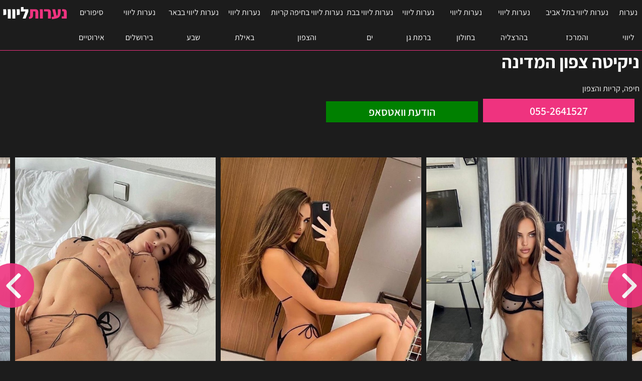

--- FILE ---
content_type: text/html; charset=UTF-8
request_url: https://hoescort.com/%D7%A0%D7%99%D7%A7%D7%99%D7%98%D7%94-%D7%A6%D7%A4%D7%95%D7%9F-%D7%94%D7%9E%D7%93%D7%99%D7%A0%D7%94/
body_size: 9062
content:
<!doctype html><html dir="rtl" lang="he-IL" itemscope="" itemtype="https://schema.org/WebPage"><head><meta charset="utf-8"><meta http-equiv="X-UA-Compatible" content="IE=edge"><meta name="viewport" content="width=device-width, initial-scale=1"><meta name='robots' content='index, follow, max-image-preview:large, max-snippet:-1, max-video-preview:-1' /><link media="all" href="https://hoescort.com/wp-content/cache/autoptimize/css/autoptimize_9d92fd90f89adb7f2d8bbc65b779803b.css" rel="stylesheet"><title>ניקיטה צפון המדינה | נערת ליווי</title><meta name="description" content="נערות ליווי בזכרון יעקב, נערות ליווי בחדרה, נערות ליווי בחיפה, נערות ליווי בחיפה קריות והצפון, נערות ליווי בטבריה, נערות ליווי בנהריה, נערות ליווי בנצרת, נערות ליווי בנשר, נערות ליווי בעכו, נערות ליווי בעפולה, נערות ליווי בקיסריה, נערות ליווי בקריות, נערות ליווי בתמונות אמיתיות - ניקיטה צפון המדינה" /><link rel="canonical" href="https://hoescort.com/ניקיטה-צפון-המדינה/" /><meta property="og:locale" content="he_IL" /><meta property="og:type" content="article" /><meta property="og:title" content="ניקיטה צפון המדינה | נערת ליווי" /><meta property="og:description" content="נערות ליווי בזכרון יעקב, נערות ליווי בחדרה, נערות ליווי בחיפה, נערות ליווי בחיפה קריות והצפון, נערות ליווי בטבריה, נערות ליווי בנהריה, נערות ליווי בנצרת, נערות ליווי בנשר, נערות ליווי בעכו, נערות ליווי בעפולה, נערות ליווי בקיסריה, נערות ליווי בקריות, נערות ליווי בתמונות אמיתיות - ניקיטה צפון המדינה" /><meta property="og:url" content="https://hoescort.com/ניקיטה-צפון-המדינה/" /><meta property="og:site_name" content="נערות ליווי הו אסקורט" /><meta property="article:published_time" content="2022-10-27T23:59:30+00:00" /><meta property="article:modified_time" content="2022-11-14T15:16:57+00:00" /><meta property="og:image" content="https://hoescort.com/wp-content/uploads/ניקיטה-צפון-המדינה-2.jpg" /><meta property="og:image:width" content="564" /><meta property="og:image:height" content="720" /><meta property="og:image:type" content="image/jpeg" /><meta name="author" content="admin" /><meta name="twitter:card" content="summary_large_image" /> <script type="application/ld+json" class="yoast-schema-graph">{"@context":"https://schema.org","@graph":[{"@type":"WebPage","@id":"https://hoescort.com/%d7%a0%d7%99%d7%a7%d7%99%d7%98%d7%94-%d7%a6%d7%a4%d7%95%d7%9f-%d7%94%d7%9e%d7%93%d7%99%d7%a0%d7%94/","url":"https://hoescort.com/%d7%a0%d7%99%d7%a7%d7%99%d7%98%d7%94-%d7%a6%d7%a4%d7%95%d7%9f-%d7%94%d7%9e%d7%93%d7%99%d7%a0%d7%94/","name":"ניקיטה צפון המדינה | נערת ליווי","isPartOf":{"@id":"https://hoescort.com/#website"},"primaryImageOfPage":{"@id":"https://hoescort.com/%d7%a0%d7%99%d7%a7%d7%99%d7%98%d7%94-%d7%a6%d7%a4%d7%95%d7%9f-%d7%94%d7%9e%d7%93%d7%99%d7%a0%d7%94/#primaryimage"},"image":{"@id":"https://hoescort.com/%d7%a0%d7%99%d7%a7%d7%99%d7%98%d7%94-%d7%a6%d7%a4%d7%95%d7%9f-%d7%94%d7%9e%d7%93%d7%99%d7%a0%d7%94/#primaryimage"},"thumbnailUrl":"https://hoescort.com/wp-content/uploads/ניקיטה-צפון-המדינה-2.jpg","datePublished":"2022-10-27T23:59:30+00:00","dateModified":"2022-11-14T15:16:57+00:00","author":{"@id":"https://hoescort.com/#/schema/person/b6bc137944fbea68ec5b779d368b98c9"},"description":"נערות ליווי בזכרון יעקב, נערות ליווי בחדרה, נערות ליווי בחיפה, נערות ליווי בחיפה קריות והצפון, נערות ליווי בטבריה, נערות ליווי בנהריה, נערות ליווי בנצרת, נערות ליווי בנשר, נערות ליווי בעכו, נערות ליווי בעפולה, נערות ליווי בקיסריה, נערות ליווי בקריות, נערות ליווי בתמונות אמיתיות - ניקיטה צפון המדינה","breadcrumb":{"@id":"https://hoescort.com/%d7%a0%d7%99%d7%a7%d7%99%d7%98%d7%94-%d7%a6%d7%a4%d7%95%d7%9f-%d7%94%d7%9e%d7%93%d7%99%d7%a0%d7%94/#breadcrumb"},"inLanguage":"he-IL","potentialAction":[{"@type":"ReadAction","target":["https://hoescort.com/%d7%a0%d7%99%d7%a7%d7%99%d7%98%d7%94-%d7%a6%d7%a4%d7%95%d7%9f-%d7%94%d7%9e%d7%93%d7%99%d7%a0%d7%94/"]}]},{"@type":"ImageObject","inLanguage":"he-IL","@id":"https://hoescort.com/%d7%a0%d7%99%d7%a7%d7%99%d7%98%d7%94-%d7%a6%d7%a4%d7%95%d7%9f-%d7%94%d7%9e%d7%93%d7%99%d7%a0%d7%94/#primaryimage","url":"https://hoescort.com/wp-content/uploads/ניקיטה-צפון-המדינה-2.jpg","contentUrl":"https://hoescort.com/wp-content/uploads/ניקיטה-צפון-המדינה-2.jpg","width":564,"height":720},{"@type":"BreadcrumbList","@id":"https://hoescort.com/%d7%a0%d7%99%d7%a7%d7%99%d7%98%d7%94-%d7%a6%d7%a4%d7%95%d7%9f-%d7%94%d7%9e%d7%93%d7%99%d7%a0%d7%94/#breadcrumb","itemListElement":[{"@type":"ListItem","position":1,"name":"נערות ליווי","item":"https://hoescort.com/"},{"@type":"ListItem","position":2,"name":"ניקיטה צפון המדינה"}]},{"@type":"WebSite","@id":"https://hoescort.com/#website","url":"https://hoescort.com/","name":"נערות ליווי הו אסקורט","description":"נערת ליווי במרכז בצפון ובדרום - להזמנה באזורך","potentialAction":[{"@type":"SearchAction","target":{"@type":"EntryPoint","urlTemplate":"https://hoescort.com/?s={search_term_string}"},"query-input":{"@type":"PropertyValueSpecification","valueRequired":true,"valueName":"search_term_string"}}],"inLanguage":"he-IL"}]}</script> <link rel="alternate" title="oEmbed (JSON)" type="application/json+oembed" href="https://hoescort.com/wp-json/oembed/1.0/embed?url=https%3A%2F%2Fhoescort.com%2F%25d7%25a0%25d7%2599%25d7%25a7%25d7%2599%25d7%2598%25d7%2594-%25d7%25a6%25d7%25a4%25d7%2595%25d7%259f-%25d7%2594%25d7%259e%25d7%2593%25d7%2599%25d7%25a0%25d7%2594%2F" /><link rel="alternate" title="oEmbed (XML)" type="text/xml+oembed" href="https://hoescort.com/wp-json/oembed/1.0/embed?url=https%3A%2F%2Fhoescort.com%2F%25d7%25a0%25d7%2599%25d7%25a7%25d7%2599%25d7%2598%25d7%2594-%25d7%25a6%25d7%25a4%25d7%2595%25d7%259f-%25d7%2594%25d7%259e%25d7%2593%25d7%2599%25d7%25a0%25d7%2594%2F&#038;format=xml" /><style id='wp-img-auto-sizes-contain-inline-css' type='text/css'>img:is([sizes=auto i],[sizes^="auto," i]){contain-intrinsic-size:3000px 1500px}
/*# sourceURL=wp-img-auto-sizes-contain-inline-css */</style><style id='classic-theme-styles-inline-css' type='text/css'>/*! This file is auto-generated */
.wp-block-button__link{color:#fff;background-color:#32373c;border-radius:9999px;box-shadow:none;text-decoration:none;padding:calc(.667em + 2px) calc(1.333em + 2px);font-size:1.125em}.wp-block-file__button{background:#32373c;color:#fff;text-decoration:none}
/*# sourceURL=/wp-includes/css/classic-themes.min.css */</style><link rel="https://api.w.org/" href="https://hoescort.com/wp-json/" /><link rel="alternate" title="JSON" type="application/json" href="https://hoescort.com/wp-json/wp/v2/posts/1045" /><link rel='shortlink' href='https://hoescort.com/?p=1045' /><link rel="icon" href="https://hoescort.com/wp-content/uploads/cropped-מרגו-ירושלים-והסביבה-5-32x32.jpg" sizes="32x32" /><link rel="icon" href="https://hoescort.com/wp-content/uploads/cropped-מרגו-ירושלים-והסביבה-5-192x192.jpg" sizes="192x192" /><link rel="apple-touch-icon" href="https://hoescort.com/wp-content/uploads/cropped-מרגו-ירושלים-והסביבה-5-180x180.jpg" /><meta name="msapplication-TileImage" content="https://hoescort.com/wp-content/uploads/cropped-מרגו-ירושלים-והסביבה-5-270x270.jpg" /><meta name="google-site-verification" content="nMqQjj2to7ySFIboD2IuH8o8M3CqKICq-KWLjNJGIEo" /><meta name="geo.placename" content="Israel" /><meta name="country" content="Israel"><meta name="geo.region" content="IL" /><meta property="og:site_name" content="נערות ליווי הו אסקורט" /><meta name="creator" content="נערות ליווי הו אסקורט" /><meta name="publisher" content="נערות ליווי הו אסקורט" /><meta name="theme-color" content="#EF337F">  <script async src="https://www.googletagmanager.com/gtag/js?id=G-13VH2BDVTD"></script> <script>window.dataLayer = window.dataLayer || [];
  function gtag(){dataLayer.push(arguments);}
  gtag('js', new Date());

  gtag('config', 'G-13VH2BDVTD');</script> <meta name="generator" content="WP Rocket 3.19.0.1" data-wpr-features="wpr_preload_links wpr_desktop" /></head><body class="rtl wp-singular post-template-default single single-post postid-1045 single-format-standard wp-theme-hoescortcom"><header data-rocket-location-hash="70f6524cde87c962d714370a242099bf" class="site-header section-inner"><h1 itemprop="name">ניקיטה  צפון המדינה</h1> <address itemprop="address" itemscope itemtype="https://schema.org/PostalAddress"> חיפה, קריות והצפון </address><div data-rocket-location-hash="d933b1ac8b6fb63ad2a56418dc6cac27" class="row"><div data-rocket-location-hash="a6ebe620f3113d2ea2de6567add471f1" class="col-5"><div class="contact"> <a class="phone" itemprop="telephone" content="055-2641527" rel="noreferrer noopener nofollow" target="_blank" href="tel:055-2641527">055-2641527</a> <button class="whatsapp" data-number="972535889953" data-link="https://hoescort.com/%d7%a0%d7%99%d7%a7%d7%99%d7%98%d7%94-%d7%a6%d7%a4%d7%95%d7%9f-%d7%94%d7%9e%d7%93%d7%99%d7%a0%d7%94/">הודעת וואטסאפ</button></div></div></div><meta itemprop="priceRange" content="700₪"><nav id="main-menu" itemscope="" itemtype="http://www.schema.org/SiteNavigationElement"> <a id="logo" title="נערות ליווי הו אסקורט" href="https://hoescort.com"> <span class="ver">נערות</span> <span class="hor">ליווי</span> </a> <button id="menu-toggle" title="פתח תפריט"><span class="menu-bars"></span></button><ul><li itemprop="name"><a itemprop="url" title="נערות ליווי" href="https://hoescort.com/">נערות ליווי</a></li><li itemprop="name"><a itemprop="url" title="נערות ליווי בתל אביב והמרכז" href="https://hoescort.com/escort-girls-center/">נערות ליווי בתל אביב והמרכז</a></li><li itemprop="name"><a itemprop="url" title="נערות ליווי בהרצליה" href="https://hoescort.com/escort-girls-center/escort-girls-herzliya/">נערות ליווי בהרצליה</a></li><li itemprop="name"><a itemprop="url" title="נערות ליווי בחולון" href="https://hoescort.com/escort-girls-center/escort-girls-holon/">נערות ליווי בחולון</a></li><li itemprop="name"><a itemprop="url" title="נערות ליווי ברמת גן" href="https://hoescort.com/escort-girls-center/escort-girls-ramat-gan/">נערות ליווי ברמת גן</a></li><li itemprop="name"><a itemprop="url" title="נערות ליווי בבת ים" href="https://hoescort.com/escort-girls-center/escort-girls-bat-yam/">נערות ליווי בבת ים</a></li><li itemprop="name"><a itemprop="url" title="נערות ליווי בחיפה קריות והצפון" href="https://hoescort.com/escort-girls-north/">נערות ליווי בחיפה קריות והצפון</a></li><li itemprop="name"><a itemprop="url" title="נערות ליווי באילת" href="https://hoescort.com/escort-girls-south/escort-girls-eilat/">נערות ליווי באילת</a></li><li itemprop="name"><a itemprop="url" title="נערות ליווי בבאר שבע" href="https://hoescort.com/escort-girls-south/escort-girls-beer-sheva/">נערות ליווי בבאר שבע</a></li><li itemprop="name"><a itemprop="url" title="נערות ליווי בירושלים" href="https://hoescort.com/escort-girls-jerusalem/">נערות ליווי בירושלים</a></li><li itemprop="name"><a itemprop="url" title="סיפורים אירוטיים" href="https://hoescort.com/erotic-stories/">סיפורים אירוטיים</a></li></ul></nav><div data-rocket-location-hash="c04f03559b47b248776e63f0d38cb164" class="breadcrumbs"><div data-rocket-location-hash="da82c33d3784d547cf9af652a6e1b2c1" class="section-inner"><p id="breadcrumbs"><span><span><a href="https://hoescort.com/">נערות ליווי</a></span> » <span class="breadcrumb_last" aria-current="page">ניקיטה צפון המדינה</span></span></p></div></div></header><div data-rocket-location-hash="ca722c0fa35488ed8b185d1aa84c8a90" class="row"><div data-rocket-location-hash="a56d4efdf64d8aa0298411f4542731fa" id="gallery"><div data-rocket-location-hash="4fb2094e26e15dcc1704d6a50f8eb179" class="sp-slides"><figure class="sp-slide" itemscope itemtype="https://schema.org/ImageObject"><img class="sp-image" src="https://hoescort.com/wp-content/uploads/ניקיטה-צפון-המדינה.jpg" data-large="https://hoescort.com/wp-content/uploads/ניקיטה-צפון-המדינה-400x600.jpg" data-original="https://hoescort.com/wp-content/uploads/ניקיטה-צפון-המדינה.jpg" alt="ניקיטה  צפון המדינה" itemprop="contentUrl"></figure><figure class="sp-slide" itemscope itemtype="https://schema.org/ImageObject"><img class="sp-image" src="https://hoescort.com/wp-content/uploads/ניקיטה-צפון-המדינה-1.jpg" data-large="https://hoescort.com/wp-content/uploads/ניקיטה-צפון-המדינה-1-400x600.jpg" data-original="https://hoescort.com/wp-content/uploads/ניקיטה-צפון-המדינה-1.jpg" alt="ניקיטה  צפון המדינה" itemprop="contentUrl"></figure><figure class="sp-slide" itemscope itemtype="https://schema.org/ImageObject"><img class="sp-image" src="https://hoescort.com/wp-content/uploads/ניקיטה-צפון-המדינה-2.jpg" data-large="https://hoescort.com/wp-content/uploads/ניקיטה-צפון-המדינה-2-400x600.jpg" data-original="https://hoescort.com/wp-content/uploads/ניקיטה-צפון-המדינה-2.jpg" alt="ניקיטה  צפון המדינה" itemprop="contentUrl"></figure><figure class="sp-slide" itemscope itemtype="https://schema.org/ImageObject"><img class="sp-image" src="https://hoescort.com/wp-content/uploads/ניקיטה-צפון-המדינה-3.jpg" data-large="https://hoescort.com/wp-content/uploads/ניקיטה-צפון-המדינה-3-400x600.jpg" data-original="https://hoescort.com/wp-content/uploads/ניקיטה-צפון-המדינה-3.jpg" alt="ניקיטה  צפון המדינה" itemprop="contentUrl"></figure></div></div><h2>ניקיטה  צפון המדינה</h2><h3>נערות ליווי בחיפה, קריות והצפון</h3><p itemprop="description"> איכות ומקצועיות בעיר... רוסייה נשית וסקסית תעביר איתך שעות של עיסוי מטורף שיסדר לך את הראש.<br/>נערת ליווי שתפנק אותך בעיסוי אירוטי מהסרטים פגישה VIP במלון או בית</p></div></div></div><div data-rocket-location-hash="72cc2c96caf112c9a7e94471ba6973d3" class="site-content section-inner"><h2>נערות ליווי בחיפה, קריות והצפון נוספות באתר</h2><section data-rocket-location-hash="869e2edb5d8dd7a0539b67eb4e50e158" class="businesses-list" itemscope="" itemtype="https://schema.org/ItemList"><div class="listing i1" itemprop="itemListElement" itemscope itemtype="https://schema.org/ListItem https://schema.org/Service" data-id="1463" data-gallery="[&#34;סוניה-אילת-400x600.jpg&#34;,&#34;סוניה-אילת-1-400x600.jpg&#34;,&#34;סוניה-אילת-2-400x600.jpg&#34;,&#34;סוניה-אילת-3-400x600.jpg&#34;,&#34;סוניה-אילת-4-400x600.jpg&#34;,&#34;סוניה-אילת-5-400x600.jpg&#34;,&#34;סוניה-אילת-6-400x600.jpg&#34;,&#34;סוניה-אילת-7-400x600.jpg&#34;,&#34;סוניה-אילת-8-400x600.jpg&#34;,&#34;סוניה-אילת-9-400x600.jpg&#34;,&#34;סוניה-אילת-10-400x600.jpg&#34;,&#34;סוניה-אילת-11-400x600.jpg&#34;]"><link itemprop="additionalType" href="https://schema.org/AdultEntertainment"/><meta itemprop="category" content="נערות ליווי באילת"> <script type="application/ld+json">{
            "@context": "https://schema.org",
            "@type": "LocalBusiness",
            "name": "סוניה  אילת",
            "image": "https://hoescort.com/wp-content/uploads/סוניה-אילת-11-400x600.jpg",
            "priceRange": "400₪ - 1200₪",
            "url": "https://hoescort.com/%d7%a1%d7%95%d7%a0%d7%99%d7%94-%d7%90%d7%99%d7%9c%d7%aa/",
            "telephone": "055-9870922",
            "address": {
                "@type": "PostalAddress",
                "streetAddress": "",
                "addressLocality": "אילת",
                "postalCode": "",
                "addressCountry": "IL"
            },
            "openingHoursSpecification": {
                "@type": "OpeningHoursSpecification",
                "dayOfWeek": [
                    "Monday",
                    "Tuesday",
                    "Wednesday",
                    "Thursday",
                    "Friday",
                    "Saturday",
                    "Sunday"
                ],
                "opens": "00:00",
                "closes": "23:59"
            }
        }</script> <meta itemprop="position" content=""/> <img width="400" height="600" class="lazyload" id="img1463" itemprop="image" src="https://hoescort.com/wp-content/themes/hoescort.com/assets/img/lazyload-img.jpg" data-src="https://hoescort.com/wp-content/uploads/סוניה-אילת-11-400x600.jpg" alt="נערות ליווי באילת"> <span class="view-image prev" data-id="img1463" data-direction="prev"></span><span class="view-image next" data-id="img1463" data-direction="next"></span><div class="verified">תמונות אמיתיות</div><div class="name" itemprop="name">סוניה  אילת</div> <address itemprop="areaServed">אילת</address> <a class="phone" href="tel:055-9870922" rel="nofollow">055-9870922</a> <button class="whatsapp" data-number="972559870922" data-link="https://hoescort.com/%d7%a1%d7%95%d7%a0%d7%99%d7%94-%d7%90%d7%99%d7%9c%d7%aa/">וואטסאפ</button> <a class="link" href="https://hoescort.com/%d7%a1%d7%95%d7%a0%d7%99%d7%94-%d7%90%d7%99%d7%9c%d7%aa/" itemprop="url" title="סוניה  אילת" target="_blank"><span class="screen-reader">סוניה  אילת</span></a></div><div class="listing i1" itemprop="itemListElement" itemscope itemtype="https://schema.org/ListItem https://schema.org/Service" data-id="1450" data-gallery="[&#34;באילת-ניקה-400x600.jpg&#34;,&#34;באילת-ניקה-1-400x600.jpg&#34;,&#34;באילת-ניקה-2-400x600.jpg&#34;,&#34;באילת-ניקה-3-400x600.jpg&#34;,&#34;באילת-ניקה-4-400x600.jpg&#34;,&#34;באילת-ניקה-5-400x600.jpg&#34;,&#34;באילת-ניקה-6-400x600.jpg&#34;,&#34;באילת-ניקה-7-400x600.jpg&#34;,&#34;באילת-ניקה-8-400x600.jpg&#34;]"><link itemprop="additionalType" href="https://schema.org/AdultEntertainment"/><meta itemprop="category" content="נערות ליווי באילת"> <script type="application/ld+json">{
            "@context": "https://schema.org",
            "@type": "LocalBusiness",
            "name": "באילת ניקה",
            "image": "https://hoescort.com/wp-content/uploads/באילת-ניקה-1-400x600.jpg",
            "priceRange": "400₪ - 1200₪",
            "url": "https://hoescort.com/%d7%91%d7%90%d7%99%d7%9c%d7%aa-%d7%a0%d7%99%d7%a7%d7%94/",
            "telephone": "055-9870922",
            "address": {
                "@type": "PostalAddress",
                "streetAddress": "",
                "addressLocality": "אילת",
                "postalCode": "",
                "addressCountry": "IL"
            },
            "openingHoursSpecification": {
                "@type": "OpeningHoursSpecification",
                "dayOfWeek": [
                    "Monday",
                    "Tuesday",
                    "Wednesday",
                    "Thursday",
                    "Friday",
                    "Saturday",
                    "Sunday"
                ],
                "opens": "00:00",
                "closes": "23:59"
            }
        }</script> <meta itemprop="position" content=""/> <img width="400" height="600" class="lazyload" id="img1450" itemprop="image" src="https://hoescort.com/wp-content/themes/hoescort.com/assets/img/lazyload-img.jpg" data-src="https://hoescort.com/wp-content/uploads/באילת-ניקה-1-400x600.jpg" alt="נערות ליווי באילת"> <span class="view-image prev" data-id="img1450" data-direction="prev"></span><span class="view-image next" data-id="img1450" data-direction="next"></span><div class="verified">תמונות אמיתיות</div><div class="name" itemprop="name">באילת ניקה</div> <address itemprop="areaServed">אילת</address> <a class="phone" href="tel:055-9870922" rel="nofollow">055-9870922</a> <button class="whatsapp" data-number="972559870922" data-link="https://hoescort.com/%d7%91%d7%90%d7%99%d7%9c%d7%aa-%d7%a0%d7%99%d7%a7%d7%94/">וואטסאפ</button> <a class="link" href="https://hoescort.com/%d7%91%d7%90%d7%99%d7%9c%d7%aa-%d7%a0%d7%99%d7%a7%d7%94/" itemprop="url" title="באילת ניקה" target="_blank"><span class="screen-reader">באילת ניקה</span></a></div><div data-rocket-location-hash="974881759d884232e6d0f6675b1c9659" class="listing i2" itemprop="itemListElement" itemscope itemtype="https://schema.org/ListItem https://schema.org/Service" data-id="1434" data-gallery="[]"><link itemprop="additionalType" href="https://schema.org/AdultEntertainment"/><meta itemprop="category" content="נערות ליווי בחיפה, קריות והצפון"> <script type="application/ld+json">{
            "@context": "https://schema.org",
            "@type": "LocalBusiness",
            "name": "חיפה והקריות &#8211; ויקה- בחורה ישראלית בת עשרים ושלוש",
            "image": "https://hoescort.com/wp-content/uploads/חיפה-והקריות-ויקה-בחורה-ישראלית-בת-עשרים-ושלוש-4-400x600.jpg",
            "priceRange": "400₪ - 1200₪",
            "url": "https://hoescort.com/%d7%97%d7%99%d7%a4%d7%94-%d7%95%d7%94%d7%a7%d7%a8%d7%99%d7%95%d7%aa-%d7%95%d7%99%d7%a7%d7%94-%d7%91%d7%97%d7%95%d7%a8%d7%94-%d7%99%d7%a9%d7%a8%d7%90%d7%9c%d7%99%d7%aa-%d7%91%d7%aa-%d7%a2%d7%a9/",
            "telephone": "055-9577044",
            "address": {
                "@type": "PostalAddress",
                "streetAddress": "",
                "addressLocality": "חיפה, קריות והצפון",
                "postalCode": "",
                "addressCountry": "IL"
            },
            "openingHoursSpecification": {
                "@type": "OpeningHoursSpecification",
                "dayOfWeek": [
                    "Monday",
                    "Tuesday",
                    "Wednesday",
                    "Thursday",
                    "Friday",
                    "Saturday",
                    "Sunday"
                ],
                "opens": "00:00",
                "closes": "23:59"
            }
        }</script> <meta itemprop="position" content=""/> <img width="400" height="600" class="lazyload" id="img1434" itemprop="image" src="https://hoescort.com/wp-content/themes/hoescort.com/assets/img/lazyload-img.jpg" data-src="https://hoescort.com/wp-content/uploads/חיפה-והקריות-ויקה-בחורה-ישראלית-בת-עשרים-ושלוש-4-400x600.jpg" alt="נערות ליווי בחיפה, קריות והצפון"><div class="name" itemprop="name">חיפה והקריות &#8211; ויקה- בחורה ישראלית בת עשרים ושלוש</div> <address itemprop="areaServed">חיפה, קריות והצפון</address> <a class="phone" href="tel:055-9577044" rel="nofollow">055-9577044</a> <button class="whatsapp" data-number="972559577022" data-link="https://hoescort.com/%d7%97%d7%99%d7%a4%d7%94-%d7%95%d7%94%d7%a7%d7%a8%d7%99%d7%95%d7%aa-%d7%95%d7%99%d7%a7%d7%94-%d7%91%d7%97%d7%95%d7%a8%d7%94-%d7%99%d7%a9%d7%a8%d7%90%d7%9c%d7%99%d7%aa-%d7%91%d7%aa-%d7%a2%d7%a9/">וואטסאפ</button> <a class="link" href="https://hoescort.com/%d7%97%d7%99%d7%a4%d7%94-%d7%95%d7%94%d7%a7%d7%a8%d7%99%d7%95%d7%aa-%d7%95%d7%99%d7%a7%d7%94-%d7%91%d7%97%d7%95%d7%a8%d7%94-%d7%99%d7%a9%d7%a8%d7%90%d7%9c%d7%99%d7%aa-%d7%91%d7%aa-%d7%a2%d7%a9/" itemprop="url" title="חיפה והקריות &#8211; ויקה- בחורה ישראלית בת עשרים ושלוש" target="_blank"><span class="screen-reader">חיפה והקריות &#8211; ויקה- בחורה ישראלית בת עשרים ושלוש</span></a></div><div data-rocket-location-hash="793c0947b0242ae8922e538468f5c00a" class="listing i2" itemprop="itemListElement" itemscope itemtype="https://schema.org/ListItem https://schema.org/Service" data-id="1428" data-gallery="[]"><link itemprop="additionalType" href="https://schema.org/AdultEntertainment"/><meta itemprop="category" content="נערות ליווי בחיפה, קריות והצפון"> <script type="application/ld+json">{
            "@context": "https://schema.org",
            "@type": "LocalBusiness",
            "name": "מרגריטה &#8211;  צפון והסביבה",
            "image": "https://hoescort.com/wp-content/uploads/מרגריטה-צפון-והסביבה-6-400x600.jpg",
            "priceRange": "400₪ - 1200₪",
            "url": "https://hoescort.com/%d7%9e%d7%a8%d7%92%d7%a8%d7%99%d7%98%d7%94-%d7%a6%d7%a4%d7%95%d7%9f-%d7%95%d7%94%d7%a1%d7%91%d7%99%d7%91%d7%94/",
            "telephone": "055-9577044",
            "address": {
                "@type": "PostalAddress",
                "streetAddress": "",
                "addressLocality": "חיפה, קריות והצפון",
                "postalCode": "",
                "addressCountry": "IL"
            },
            "openingHoursSpecification": {
                "@type": "OpeningHoursSpecification",
                "dayOfWeek": [
                    "Monday",
                    "Tuesday",
                    "Wednesday",
                    "Thursday",
                    "Friday",
                    "Saturday",
                    "Sunday"
                ],
                "opens": "00:00",
                "closes": "23:59"
            }
        }</script> <meta itemprop="position" content=""/> <img width="400" height="600" class="lazyload" id="img1428" itemprop="image" src="https://hoescort.com/wp-content/themes/hoescort.com/assets/img/lazyload-img.jpg" data-src="https://hoescort.com/wp-content/uploads/מרגריטה-צפון-והסביבה-6-400x600.jpg" alt="נערות ליווי בחיפה, קריות והצפון"><div class="name" itemprop="name">מרגריטה &#8211;  צפון והסביבה</div> <address itemprop="areaServed">חיפה, קריות והצפון</address> <a class="phone" href="tel:055-9577044" rel="nofollow">055-9577044</a> <button class="whatsapp" data-number="972559577022" data-link="https://hoescort.com/%d7%9e%d7%a8%d7%92%d7%a8%d7%99%d7%98%d7%94-%d7%a6%d7%a4%d7%95%d7%9f-%d7%95%d7%94%d7%a1%d7%91%d7%99%d7%91%d7%94/">וואטסאפ</button> <a class="link" href="https://hoescort.com/%d7%9e%d7%a8%d7%92%d7%a8%d7%99%d7%98%d7%94-%d7%a6%d7%a4%d7%95%d7%9f-%d7%95%d7%94%d7%a1%d7%91%d7%99%d7%91%d7%94/" itemprop="url" title="מרגריטה &#8211;  צפון והסביבה" target="_blank"><span class="screen-reader">מרגריטה &#8211;  צפון והסביבה</span></a></div></section><p class="text-left"><a class="button" href="https://hoescort.com/escort-girls-north/escort-girls-zikhron-yaakov/" title="נערות ליווי בזכרון יעקב" target="_blank">נערות ליווי בזכרון יעקב</a></p></div><footer data-rocket-location-hash="93944cb0fefaeb07086dd62ccb72d83e"><div data-rocket-location-hash="74a50578b1ac2c6dd79242fb6b04df2f" class="section-inner"><div data-rocket-location-hash="6befeb447f21776780aba789e248bfd4" class="row"><div class="col-25"><h3>שירותי נערות ליווי בתל אביב והמרכז</h3><ul itemscope="" itemtype="http://www.schema.org/SiteNavigationElement"><li itemprop="name"><a itemprop="url" href="https://hoescort.com/escort-girls-center/escort-girls-or-yehuda/" title="נערות ליווי באור יהודה">נערות ליווי באור יהודה</a></li><li itemprop="name"><a itemprop="url" href="https://hoescort.com/escort-girls-center/escort-girls-bat-yam/" title="נערות ליווי בבת ים">נערות ליווי בבת ים</a></li><li itemprop="name"><a itemprop="url" href="https://hoescort.com/escort-girls-center/escort-girls-givatayim/" title="נערות ליווי בגבעתיים">נערות ליווי בגבעתיים</a></li><li itemprop="name"><a itemprop="url" href="https://hoescort.com/escort-girls-center/escort-girls-hod-hasharon/" title="נערות ליווי בהוד השרון">נערות ליווי בהוד השרון</a></li><li itemprop="name"><a itemprop="url" href="https://hoescort.com/escort-girls-center/escort-girls-herzliya/" title="נערות ליווי בהרצליה">נערות ליווי בהרצליה</a></li><li itemprop="name"><a itemprop="url" href="https://hoescort.com/escort-girls-center/escort-girls-holon/" title="נערות ליווי בחולון">נערות ליווי בחולון</a></li><li itemprop="name"><a itemprop="url" href="https://hoescort.com/escort-girls-center/escort-girls-yehud/" title="נערות ליווי ביהוד">נערות ליווי ביהוד</a></li><li itemprop="name"><a itemprop="url" href="https://hoescort.com/escort-girls-center/escort-girls-kefar-sava/" title="נערות ליווי בכפר סבא">נערות ליווי בכפר סבא</a></li><li itemprop="name"><a itemprop="url" href="https://hoescort.com/escort-girls-center/escort-girls-lod/" title="נערות ליווי בלוד">נערות ליווי בלוד</a></li><li itemprop="name"><a itemprop="url" href="https://hoescort.com/escort-girls-center/escort-girls-netanya/" title="נערות ליווי בנתניה">נערות ליווי בנתניה</a></li><li itemprop="name"><a itemprop="url" href="https://hoescort.com/escort-girls-center/escort-girls-petah-tikva/" title="נערות ליווי בפתח תקווה">נערות ליווי בפתח תקווה</a></li><li itemprop="name"><a itemprop="url" href="https://hoescort.com/escort-girls-center/escort-girls-rosh-haayin/" title="נערות ליווי בראש העין">נערות ליווי בראש העין</a></li><li itemprop="name"><a itemprop="url" href="https://hoescort.com/escort-girls-center/escort-girls-rishon-letsiyon/" title="נערות ליווי בראשון לציון">נערות ליווי בראשון לציון</a></li><li itemprop="name"><a itemprop="url" href="https://hoescort.com/escort-girls-center/escort-girls-rehovot/" title="נערות ליווי ברחובות">נערות ליווי ברחובות</a></li><li itemprop="name"><a itemprop="url" href="https://hoescort.com/escort-girls-center/escort-girls-ramla/" title="נערות ליווי ברמלה">נערות ליווי ברמלה</a></li><li itemprop="name"><a itemprop="url" href="https://hoescort.com/escort-girls-center/escort-girls-ramat-gan/" title="נערות ליווי ברמת גן">נערות ליווי ברמת גן</a></li><li itemprop="name"><a itemprop="url" href="https://hoescort.com/escort-girls-center/escort-girls-ramat-hasharon/" title="נערות ליווי ברמת השרון">נערות ליווי ברמת השרון</a></li><li itemprop="name"><a itemprop="url" href="https://hoescort.com/escort-girls-center/escort-girls-raanana/" title="נערות ליווי ברעננה">נערות ליווי ברעננה</a></li><li itemprop="name"><a itemprop="url" href="https://hoescort.com/escort-girls-center/escort-girls-tel-aviv/" title="נערות ליווי בתל אביב">נערות ליווי בתל אביב</a></li></ul></div><div class="col-25"><h3>שירותי נערות ליווי בחיפה, קריות והצפון</h3><ul itemscope="" itemtype="http://www.schema.org/SiteNavigationElement"><li itemprop="name"><a itemprop="url" href="https://hoescort.com/escort-girls-north/escort-girls-zikhron-yaakov/" title="נערות ליווי בזכרון יעקב">נערות ליווי בזכרון יעקב</a></li><li itemprop="name"><a itemprop="url" href="https://hoescort.com/escort-girls-north/escort-girls-hadera/" title="נערות ליווי בחדרה">נערות ליווי בחדרה</a></li><li itemprop="name"><a itemprop="url" href="https://hoescort.com/escort-girls-north/escort-girls-haifa/" title="נערות ליווי בחיפה">נערות ליווי בחיפה</a></li><li itemprop="name"><a itemprop="url" href="https://hoescort.com/escort-girls-north/escort-girls-tiberias/" title="נערות ליווי בטבריה">נערות ליווי בטבריה</a></li><li itemprop="name"><a itemprop="url" href="https://hoescort.com/escort-girls-north/escort-girls-nahariyya/" title="נערות ליווי בנהריה">נערות ליווי בנהריה</a></li><li itemprop="name"><a itemprop="url" href="https://hoescort.com/escort-girls-north/escort-girls-nazareth-iliit/" title="נערות ליווי בנצרת">נערות ליווי בנצרת</a></li><li itemprop="name"><a itemprop="url" href="https://hoescort.com/escort-girls-north/escort-girls-nesher/" title="נערות ליווי בנשר">נערות ליווי בנשר</a></li><li itemprop="name"><a itemprop="url" href="https://hoescort.com/escort-girls-north/escort-girls-acre/" title="נערות ליווי בעכו">נערות ליווי בעכו</a></li><li itemprop="name"><a itemprop="url" href="https://hoescort.com/escort-girls-north/escort-girls-afula/" title="נערות ליווי בעפולה">נערות ליווי בעפולה</a></li><li itemprop="name"><a itemprop="url" href="https://hoescort.com/escort-girls-north/escort-girls-caesarea/" title="נערות ליווי בקיסריה">נערות ליווי בקיסריה</a></li><li itemprop="name"><a itemprop="url" href="https://hoescort.com/escort-girls-north/escort-girls-krayot/" title="נערות ליווי בקריות">נערות ליווי בקריות</a></li></ul></div></div><hr><div data-rocket-location-hash="db2c27d62760166e9b7584c41da5764b" class="rights"><p>נערות ליווי הו אסקורט</p><p>נערת ליווי במרכז בצפון ובדרום &#8211; להזמנה באזורך</p></div><p class="disclaimer"> הפרסומים וכל הטלפונים באתר
 נערות ליווי הו אסקורט            לא מרמזים / מעודדים / מפרסמים מתן שירותי זנות ו/או שירותי סקס / מין בתשלום. <br> יצירת הקשר על ידי גולשי האתר עם המפרסמים היא על אחריות הגולשים בלבד.</p><div data-rocket-location-hash="e30c3cbbdd0b790e06a5631a42811803" class="widget_text external-links" itemscope="" itemtype="http://www.schema.org/WPAdBlock"><div class="textwidget custom-html-widget"></div></div></div></footer>  <script>var SITE_NAME = 'נערות ליווי הו אסקורט',
        SITE_URL = 'https://hoescort.com/';</script> <script type="speculationrules">{"prefetch":[{"source":"document","where":{"and":[{"href_matches":"/*"},{"not":{"href_matches":["/wp-*.php","/wp-admin/*","/wp-content/uploads/*","/wp-content/*","/wp-content/plugins/*","/wp-content/themes/hoescort.com/*","/*\\?(.+)"]}},{"not":{"selector_matches":"a[rel~=\"nofollow\"]"}},{"not":{"selector_matches":".no-prefetch, .no-prefetch a"}}]},"eagerness":"conservative"}]}</script> <script type="text/javascript" id="rocket-browser-checker-js-after">"use strict";var _createClass=function(){function defineProperties(target,props){for(var i=0;i<props.length;i++){var descriptor=props[i];descriptor.enumerable=descriptor.enumerable||!1,descriptor.configurable=!0,"value"in descriptor&&(descriptor.writable=!0),Object.defineProperty(target,descriptor.key,descriptor)}}return function(Constructor,protoProps,staticProps){return protoProps&&defineProperties(Constructor.prototype,protoProps),staticProps&&defineProperties(Constructor,staticProps),Constructor}}();function _classCallCheck(instance,Constructor){if(!(instance instanceof Constructor))throw new TypeError("Cannot call a class as a function")}var RocketBrowserCompatibilityChecker=function(){function RocketBrowserCompatibilityChecker(options){_classCallCheck(this,RocketBrowserCompatibilityChecker),this.passiveSupported=!1,this._checkPassiveOption(this),this.options=!!this.passiveSupported&&options}return _createClass(RocketBrowserCompatibilityChecker,[{key:"_checkPassiveOption",value:function(self){try{var options={get passive(){return!(self.passiveSupported=!0)}};window.addEventListener("test",null,options),window.removeEventListener("test",null,options)}catch(err){self.passiveSupported=!1}}},{key:"initRequestIdleCallback",value:function(){!1 in window&&(window.requestIdleCallback=function(cb){var start=Date.now();return setTimeout(function(){cb({didTimeout:!1,timeRemaining:function(){return Math.max(0,50-(Date.now()-start))}})},1)}),!1 in window&&(window.cancelIdleCallback=function(id){return clearTimeout(id)})}},{key:"isDataSaverModeOn",value:function(){return"connection"in navigator&&!0===navigator.connection.saveData}},{key:"supportsLinkPrefetch",value:function(){var elem=document.createElement("link");return elem.relList&&elem.relList.supports&&elem.relList.supports("prefetch")&&window.IntersectionObserver&&"isIntersecting"in IntersectionObserverEntry.prototype}},{key:"isSlowConnection",value:function(){return"connection"in navigator&&"effectiveType"in navigator.connection&&("2g"===navigator.connection.effectiveType||"slow-2g"===navigator.connection.effectiveType)}}]),RocketBrowserCompatibilityChecker}();
//# sourceURL=rocket-browser-checker-js-after</script> <script type="text/javascript" id="rocket-preload-links-js-extra">var RocketPreloadLinksConfig = {"excludeUris":"/(?:.+/)?feed(?:/(?:.+/?)?)?$|/(?:.+/)?embed/|/(index.php/)?(.*)wp-json(/.*|$)|/refer/|/go/|/recommend/|/recommends/","usesTrailingSlash":"1","imageExt":"jpg|jpeg|gif|png|tiff|bmp|webp|avif|pdf|doc|docx|xls|xlsx|php","fileExt":"jpg|jpeg|gif|png|tiff|bmp|webp|avif|pdf|doc|docx|xls|xlsx|php|html|htm","siteUrl":"https://hoescort.com","onHoverDelay":"100","rateThrottle":"3"};
//# sourceURL=rocket-preload-links-js-extra</script> <script type="text/javascript" id="rocket-preload-links-js-after">(function() {
"use strict";var r="function"==typeof Symbol&&"symbol"==typeof Symbol.iterator?function(e){return typeof e}:function(e){return e&&"function"==typeof Symbol&&e.constructor===Symbol&&e!==Symbol.prototype?"symbol":typeof e},e=function(){function i(e,t){for(var n=0;n<t.length;n++){var i=t[n];i.enumerable=i.enumerable||!1,i.configurable=!0,"value"in i&&(i.writable=!0),Object.defineProperty(e,i.key,i)}}return function(e,t,n){return t&&i(e.prototype,t),n&&i(e,n),e}}();function i(e,t){if(!(e instanceof t))throw new TypeError("Cannot call a class as a function")}var t=function(){function n(e,t){i(this,n),this.browser=e,this.config=t,this.options=this.browser.options,this.prefetched=new Set,this.eventTime=null,this.threshold=1111,this.numOnHover=0}return e(n,[{key:"init",value:function(){!this.browser.supportsLinkPrefetch()||this.browser.isDataSaverModeOn()||this.browser.isSlowConnection()||(this.regex={excludeUris:RegExp(this.config.excludeUris,"i"),images:RegExp(".("+this.config.imageExt+")$","i"),fileExt:RegExp(".("+this.config.fileExt+")$","i")},this._initListeners(this))}},{key:"_initListeners",value:function(e){-1<this.config.onHoverDelay&&document.addEventListener("mouseover",e.listener.bind(e),e.listenerOptions),document.addEventListener("mousedown",e.listener.bind(e),e.listenerOptions),document.addEventListener("touchstart",e.listener.bind(e),e.listenerOptions)}},{key:"listener",value:function(e){var t=e.target.closest("a"),n=this._prepareUrl(t);if(null!==n)switch(e.type){case"mousedown":case"touchstart":this._addPrefetchLink(n);break;case"mouseover":this._earlyPrefetch(t,n,"mouseout")}}},{key:"_earlyPrefetch",value:function(t,e,n){var i=this,r=setTimeout(function(){if(r=null,0===i.numOnHover)setTimeout(function(){return i.numOnHover=0},1e3);else if(i.numOnHover>i.config.rateThrottle)return;i.numOnHover++,i._addPrefetchLink(e)},this.config.onHoverDelay);t.addEventListener(n,function e(){t.removeEventListener(n,e,{passive:!0}),null!==r&&(clearTimeout(r),r=null)},{passive:!0})}},{key:"_addPrefetchLink",value:function(i){return this.prefetched.add(i.href),new Promise(function(e,t){var n=document.createElement("link");n.rel="prefetch",n.href=i.href,n.onload=e,n.onerror=t,document.head.appendChild(n)}).catch(function(){})}},{key:"_prepareUrl",value:function(e){if(null===e||"object"!==(void 0===e?"undefined":r(e))||!1 in e||-1===["http:","https:"].indexOf(e.protocol))return null;var t=e.href.substring(0,this.config.siteUrl.length),n=this._getPathname(e.href,t),i={original:e.href,protocol:e.protocol,origin:t,pathname:n,href:t+n};return this._isLinkOk(i)?i:null}},{key:"_getPathname",value:function(e,t){var n=t?e.substring(this.config.siteUrl.length):e;return n.startsWith("/")||(n="/"+n),this._shouldAddTrailingSlash(n)?n+"/":n}},{key:"_shouldAddTrailingSlash",value:function(e){return this.config.usesTrailingSlash&&!e.endsWith("/")&&!this.regex.fileExt.test(e)}},{key:"_isLinkOk",value:function(e){return null!==e&&"object"===(void 0===e?"undefined":r(e))&&(!this.prefetched.has(e.href)&&e.origin===this.config.siteUrl&&-1===e.href.indexOf("?")&&-1===e.href.indexOf("#")&&!this.regex.excludeUris.test(e.href)&&!this.regex.images.test(e.href))}}],[{key:"run",value:function(){"undefined"!=typeof RocketPreloadLinksConfig&&new n(new RocketBrowserCompatibilityChecker({capture:!0,passive:!0}),RocketPreloadLinksConfig).init()}}]),n}();t.run();
}());

//# sourceURL=rocket-preload-links-js-after</script> <script>var rocket_beacon_data = {"ajax_url":"https:\/\/hoescort.com\/wp-admin\/admin-ajax.php","nonce":"8080dd47d0","url":"https:\/\/hoescort.com\/%D7%A0%D7%99%D7%A7%D7%99%D7%98%D7%94-%D7%A6%D7%A4%D7%95%D7%9F-%D7%94%D7%9E%D7%93%D7%99%D7%A0%D7%94","is_mobile":false,"width_threshold":1600,"height_threshold":700,"delay":500,"debug":null,"status":{"atf":true,"lrc":true,"preconnect_external_domain":true},"elements":"img, video, picture, p, main, div, li, svg, section, header, span","lrc_threshold":1800,"preconnect_external_domain_elements":["link","script","iframe"],"preconnect_external_domain_exclusions":["static.cloudflareinsights.com","rel=\"profile\"","rel=\"preconnect\"","rel=\"dns-prefetch\"","rel=\"icon\""]}</script><script defer src="https://hoescort.com/wp-content/cache/autoptimize/js/autoptimize_57b9ed223a35bc40fb3d2397ae1a9b8b.js"></script><script defer src="https://static.cloudflareinsights.com/beacon.min.js/vcd15cbe7772f49c399c6a5babf22c1241717689176015" integrity="sha512-ZpsOmlRQV6y907TI0dKBHq9Md29nnaEIPlkf84rnaERnq6zvWvPUqr2ft8M1aS28oN72PdrCzSjY4U6VaAw1EQ==" data-cf-beacon='{"version":"2024.11.0","token":"50424d82cb0040c7bd14db2654dc0f0c","r":1,"server_timing":{"name":{"cfCacheStatus":true,"cfEdge":true,"cfExtPri":true,"cfL4":true,"cfOrigin":true,"cfSpeedBrain":true},"location_startswith":null}}' crossorigin="anonymous"></script>
</body></html>
<!-- This website is like a Rocket, isn't it? Performance optimized by WP Rocket. Learn more: https://wp-rocket.me - Debug: cached@1769724085 -->

--- FILE ---
content_type: text/css; charset=utf-8
request_url: https://hoescort.com/wp-content/cache/autoptimize/css/autoptimize_9d92fd90f89adb7f2d8bbc65b779803b.css
body_size: 3342
content:
:root{--body-padding-top:80px;--body-font:'Assistant',sans-serif;--bg-body:#1c1c1c;--clr-text:#fff;--bg-navbar:#1c1c1c;--bg-menu-open:#000;--list-item-size:26px;--border-bottom-menu-item:1px solid #333;--bg-breadcrumbs:#1c1c1c;--logo-dir:rtl;--logo-size:32px;--clr-logo-hor:#fff;--clr-logo-ver:#ef337f;--logo-font-family:'almoni-tzar',sans-serif;--clr-bt:#444;--clr-bs:rgba(23,23,23,.75);--width-inner:1600px;--height-tb:50px;--border-radius:3px;--clr-link:#ef337f;--clr-link-hover:#ef337f;--clr-link-opacity:#ef337f;--clr-btn:#fff;--btn-bg:#303030;--btn-bg-hover:#303030;--header-bg-desktop:url(//hoescort.com/wp-content/themes/hoescort.com/assets/css/../img/header-bg-desktop.jpeg);--header-bg-mobile:url(//hoescort.com/wp-content/themes/hoescort.com/assets/css/../img/header-bg-desktop.jpeg);--header-bg-mobile-size:cover;--bg-listing:#1c1c1c;--listing-clr:#fff;--listing-border:1px solid #ef337f;--listing-box-shaddow:0 2px 7px 0 rgb(0 0 0/6%);--listing-title-size:22px;--bg-phone:#ef337f;--phone-clr:#fff;--phone-box-shaddow:inset 0 1px 0 0 hsl(0deg 0% 100%/30%),inset 0 -1px 0 0 rgb(0 0 0/20%);--bg-whatsapp:green;--clr-whatsapp:#fff;--bg-verified:green;--clr-verified:#fff;--bg-footer:#1c1c1c;--footer-clr-title:#fff;--footer-clr-disclaimer:#fff;--footer-border-top:10px solid #ef337f}
*{margin:0;padding:0;box-sizing:border-box}html,body{font-size:100%;-webkit-text-size-adjust:100%}body{margin:0 auto;padding-top:var(--body-padding-top);background:var(--bg-body);background-position-y:80px;color:var(--clr-text);font-size:18px;font-family:var(--body-font)}body.home{padding-top:30px}:focus,:active{outline:none}a{color:var(--clr-link);text-decoration:none}a:hover{color:var(--clr-link-hover)}p{padding:5px 0}h1,h2,h3,h4,h5,h6{margin-top:25px;margin-bottom:25px}.site-header{top:0}.site-header #resultsNum{display:block;margin-top:-10px;line-height:1;font-style:normal;font-weight:500;font-size:1.2em}.home .site-header{padding:75px 0 0}.section-inner{max-width:var(--width-inner);margin:0 auto;padding-left:5px;padding-right:5px}.businesses-list{display:grid;grid-gap:2.5vw}.bt{border-top:1px solid var(--clr-bt);box-shadow:0px -1px 0px 0px var(--clr-bs)}#main-menu{position:fixed;top:0;left:0;right:0;width:100%;height:var(--height-tb);background:var(--bg-navbar);border-bottom:1px solid var(--clr-link);align-items:center;justify-content:center;z-index:4}.breadcrumbs{position:fixed;top:var(--height-tb);left:0;right:0;padding:5px 0;font-size:14px;white-space:nowrap;background:var(--bg-breadcrumbs);color:#fff;z-index:3}.breadcrumbs a{color:#fff}#logo{float:left;padding:0 5px;line-height:50px;font-weight:900;display:flex;direction:var(--logo-dir);font-size:var(--logo-size)}#logo .hor{color:var(--clr-logo-hor)}#logo .ver{color:var(--clr-logo-ver)}#logo img{height:40px}#search-btn{position:absolute;left:160px;top:9px;background:0 0;border:none;outline:none;cursor:pointer;background-image:url(//hoescort.com/wp-content/themes/hoescort.com/assets/css/../img/search.svg);background-size:32px;width:32px;height:32px;background-repeat:no-repeat}#menu-toggle{display:grid;align-items:center;width:50px;height:50px;padding:5px;cursor:pointer;background-size:contain;background:0 0;border:none;z-index:1;grid-row:1;transition:.2s ease-in-out}.menu-bars{position:relative;width:100%;height:6px;text-align:center;background:#fff;transition:.2s ease-in-out}.menu-bars:before,.menu-bars:after{content:"";display:block;position:absolute;top:-10px;width:100%;height:6px;box-sizing:border-box;background:#fff;transition:.2s ease-in-out}.menu-bars:after{top:auto;bottom:-10px}#menu-toggle.active .menu-bars{transform:rotate(45deg)}#menu-toggle.active .menu-bars:before{top:0;opacity:0}#menu-toggle.active .menu-bars:after{bottom:0;transform:rotate(-90deg)}body.active{overflow:hidden}#main-menu>ul li a,.dropdown-toggle{display:block;width:100%;text-align:center;line-height:50px;color:#fff}#main-menu>ul li a:hover,#main-menu>ul .dropdown-toggle:hover,#main-menu>ul .dropdown-toggle:active{background:var(--bg-breadcrumbs);color:#fff}.dropdown-toggle{display:grid;grid-template-columns:auto 10px;grid-gap:5px;justify-content:center;align-items:center;background:0 0;border:none;cursor:pointer}.dropdown-toggle:after{content:"";background-image:url(//hoescort.com/wp-content/themes/hoescort.com/assets/css/../img/left-arrow.svg);width:20px;height:20px;background-size:20px}.dropdown-list{display:none}.dropdown-list.active{display:initial}.filters-toggle{font-size:26px;width:100%;padding-right:10px;text-align:right;font-weight:700;border:none;border-bottom:3px solid;outline:none;cursor:pointer;background-color:transparent;background-image:url(//hoescort.com/wp-content/themes/hoescort.com/assets/css/../img/down-arrow-white.svg);background-repeat:no-repeat;background-position:15px;background-size:32px;color:var(--clr-link)}.filters-toggle.active{background-image:url(//hoescort.com/wp-content/themes/hoescort.com/assets/css/../img/up-arrow-white.svg)}.filters-box{padding:0;max-height:0;margin-top:15px;margin-bottom:25px;overflow:hidden;transition:max-height .1s ease-out}.list-areas{padding:5px 10px;list-style:none}.list-areas li{display:inline-block;margin-left:10px;margin-bottom:10px}.list-areas li a{display:block;font-size:20px;padding:2px 10px;font-weight:700;text-align:center;border:2px solid var(--clr-link);border-radius:3px;color:var(--clr-link);transition:all .1s}.list-areas li a:hover{background-color:var(--clr-link);color:#fff}.listing{position:relative;overflow:hidden;text-align:center;padding:5px;background:var(--bg-listing);color:var(--listing-clr);border:var(--listing-border);box-shadow:var(--listing-box-shaddow)}.listing img{display:inline-block;width:100%;height:auto}.listing .view-image{position:absolute;height:70px;width:70px;background-size:36px;border-radius:100%;margin:auto;z-index:2;opacity:.9;background-repeat:no-repeat;background-color:var(--clr-link-opacity)}.listing .view-image:hover{opacity:1}.listing .view-image.prev{left:-22px;background-position:70% 50%;background-image:url(//hoescort.com/wp-content/themes/hoescort.com/assets/css/../img/left-arrow.svg)}.listing .view-image.next{right:-22px;background-image:url(//hoescort.com/wp-content/themes/hoescort.com/assets/css/../img/right-arrow.svg);background-position:35% 50%}.listing .verified{position:absolute;right:45px;top:5px;z-index:2;background:var(--bg-verified);color:var(--clr-verified);padding:1px 3px;font-size:14px}.listing .name{font-size:var(--listing-title-size);margin-bottom:10px;line-height:1;font-weight:700}.single address,.listing address{font-size:16px;font-style:normal}.listing .short-desc{font-size:16px;margin-bottom:15px}.phone,.whatsapp,.waze{display:block;position:relative;width:100%;font-size:22px;padding:10px 5px;font-weight:600;border:none;cursor:pointer}.listing .phone,.listing .whatsapp,.listing .waze{z-index:2}.phone{background:var(--bg-phone);color:var(--phone-clr)}.whatsapp{margin-top:5px;background:var(--bg-whatsapp);color:var(--clr-whatsapp)}.waze{background:#1e90ff;color:#fff}.phone:hover,.whatsapp:hover,.waze:hover{color:var(--phone-clr)}.listing .link{position:absolute;display:block;top:0;left:0;width:100%;height:100%;z-index:1}.welcome-title h1,.welcome-title h2,.welcome-title p{margin-top:2px;margin-bottom:2px}.welcome-title h1{font-size:2em;line-height:1}.welcome-title h2{font-size:1.5em;line-height:1;font-weight:700}.single h1{line-height:1}.contact{display:grid;grid-template-columns:repeat(auto-fill,minmax(200px,1fr));grid-gap:10px}.contact .phone,.contact .whatsapp,.contact .waze{display:grid;width:100%;text-align:center;line-height:1;align-items:center}.business-image{width:150px;float:right;margin-left:15px}.place-categories a{display:inline-block;font-size:26px;margin-left:5px;margin-bottom:5px;font-weight:700}.place-categories a:not(:last-child):after{content:', '}footer{margin-top:25px;padding-top:25px;padding-bottom:25px;background:var(--bg-footer);border-top:var(--footer-border-top);color:#fff}.rights img{width:200px;display:block;margin:auto}footer .col-25 h3{font-size:24px;color:var(--footer-clr-title)}footer ul{list-style:none}footer ul li{display:inline-block;margin-left:15px;margin-bottom:15px}footer ul li a{color:#fff;display:inline-block;margin-top:5px;margin-bottom:5px}footer hr{border-color:var(--footer-clr-disclaimer);margin-top:25px;margin-bottom:25px}.disclaimer{font-size:14px;color:var(--footer-clr-disclaimer)}.external-links{text-align:center}.external-links img{max-width:100%}#search{position:fixed;display:block;top:0;left:0;width:100%;height:100%;background-color:var(--clr-link-opacity);-webkit-transition:all .5s ease-in-out;-moz-transition:all .5s ease-in-out;-o-transition:all .5s ease-in-out;-ms-transition:all .5s ease-in-out;transition:all .5s ease-in-out;-webkit-transform:translate(0px,-100%) scale(0,0);-moz-transform:translate(0px,-100%) scale(0,0);-o-transform:translate(0px,-100%) scale(0,0);-ms-transform:translate(0px,-100%) scale(0,0);transform:translate(0px,-100%) scale(0,0);opacity:0;z-index:1090}#search.open{-webkit-transform:translate(0px,0px) scale(1,1);-moz-transform:translate(0px,0px) scale(1,1);-o-transform:translate(0px,0px) scale(1,1);-ms-transform:translate(0px,0px) scale(1,1);transform:translate(0px,0px) scale(1,1);opacity:1}#search input[type=text]{position:absolute;top:50%;right:0;width:100%;font-size:46px;color:#fff;background:rgba(0,0,0,0);text-align:center;border:0;margin:0 auto;margin-top:-51px;padding-left:30px;padding-right:30px;outline:none}#search input[type=text]::placeholder{color:#fff;opacity:1}#search input[type=text]:-ms-input-placeholder{color:#fff}#search input[type=text]::-ms-input-placeholder{color:#fff}#search label{margin-top:60px;line-height:1;width:50%;display:block;color:#fff}#search form button{position:absolute;bottom:15px;left:15px}#search .close{position:fixed;top:65px;left:10px;background-color:#d32f2f;padding:10px 15px;font-size:36px;margin:15px auto;font-weight:600;border-radius:9999px;box-shadow:0 3px 15px 0 rgba(0,0,0,.12);border:none;color:#fff;cursor:pointer}button{font-family:inherit}.text-center{text-align:center}#search form button,.button{display:inline-block;padding:10px 15px;font-size:36px;margin:15px auto;font-weight:600;border-radius:var(--border-radius);box-shadow:0 3px 15px 0 rgba(0,0,0,.12);border:none;background:var(--btn-bg);color:var(--clr-btn);cursor:pointer}.button:after{content:"";display:inline-block;background-image:url(//hoescort.com/wp-content/themes/hoescort.com/assets/css/../img/left-arrow.svg);width:20px;height:20px;background-size:20px}.button:hover{background:var(--btn-bg-hover);color:var(--clr-btn)}.clearfix{clear:both;display:block;margin-top:15px;margin-bottom:15px}.screen-reader{position:absolute;width:1px;height:1px;padding:0;margin:-1px;overflow:hidden;clip:rect(0,0,0,0);border:0}#scroll-top{font-size:14px;line-height:14px;text-align:center;cursor:pointer;width:59px;height:59px;position:fixed;z-index:1010;bottom:0;right:20px;background:var(--clr-link-opacity);border:none;font-family:inherit;color:#fff;-webkit-user-select:none;-moz-user-select:none;-ms-user-select:none;user-select:none;display:block;-webkit-transform:translateY(100%);-ms-transform:translateY(100%);transform:translateY(100%);-webkit-transition:all .4s ease-in-out;-ms-transition:all .4s ease-in-out;transition:all .4s ease-in-out}#scroll-top.show{-webkit-transform:translateY(0);-ms-transform:translateY(0);transform:translateY(0)}#scroll-top img{display:block;margin:5px auto 5px auto}.col-25,.col-3,.col-5,.col-7,.col-100{display:inline-block;padding:10px;vertical-align:top}.col-25{width:25%}.col-3{width:30%}.col-5{width:50%}.col-7{width:70%}.col-100{width:100%}.row:after{content:"";display:table;clear:both}@media only screen and (max-width:1023px){#main-menu>ul{display:none}#main-menu>ul.open{display:block;width:100%;position:fixed;top:50px;right:0;bottom:0;left:0;padding-top:20px;overflow-x:hidden;overflow-y:auto;background:var(--bg-menu-open)}#main-menu>ul li a,.dropdown-toggle{border-bottom:var(--border-bottom-menu-item);font-size:26px}.businesses-list{grid-template-columns:repeat(auto-fit,minmax(150px,1fr))}.col-25,.col-3,.col-5,.col-7{width:100%}}@media only screen and (min-width:1024px){#main-menu{height:auto;min-height:var(--height-tb)}#menu-toggle{display:none}#main-menu>ul{display:flex}#main-menu>ul li{list-style-type:none;margin:0 auto}#main-menu>ul li a,.dropdown-toggle{font-size:16px}.dropdown-list{position:absolute;top:100%;width:max-content;background:#325d99}main{min-height:600px}.businesses-list{grid-template-columns:repeat(auto-fit,minmax(300px,1fr))}.single.place{grid-template-columns:425px 1fr;padding:20px 0 0}.listing .waze{display:none}}
@font-face{font-family:'Assistant';src:url(//hoescort.com/wp-content/themes/hoescort.com/assets/css/../fonts/Assistant-VariableFont_wght.ttf) format("truetype-variations");font-display:swap;font-weight:1 999}
#video-container{background:var(--bg-phone)}#video-container h2{color:var(--phone-clr)}#video-container video{display:block;max-width:100%;height:auto;margin:15px auto}#gallery h2{margin-top:0;margin-bottom:0;text-align:center}#gallery{position:relative;margin:15px auto;box-sizing:content-box;width:100%;max-width:100%;min-width:0;height:100%;min-height:200px;overflow:hidden}#gallery .sp-full-screen-button,#gallery .sp-full-screen-button:before{background:0 0;color:var(--clr-mt)}@media only screen and (min-width:37.5em){.list-items{grid-template-columns:repeat(auto-fit,minmax(190px,1fr));grid-gap:15px}}@media only screen and (min-width:48em){#gallery.slick-slider:before,#gallery.slick-slider:after{width:135px}}@media only screen and (min-width:64em){.list-items{grid-template-columns:repeat(auto-fit,minmax(220px,1fr))}}.sp-slides-container{position:relative}.sp-mask{position:relative;overflow:hidden}.sp-slides{position:relative;-webkit-backface-visibility:hidden;-webkit-perspective:1000}.sp-slide{position:absolute}.sp-image-container{overflow:hidden}.sp-image{position:relative;display:block;border:none;width:100% !important;height:auto !important}.sp-no-js{overflow:hidden;max-width:100%}.sp-grab{cursor:url(//hoescort.com/wp-content/themes/hoescort.com/assets/css/../img/openhand.cur),move}.sp-grabbing{cursor:url(//hoescort.com/wp-content/themes/hoescort.com/assets/css/../img/closedhand.cur),move}.sp-selectable{cursor:default}.sp-full-screen{margin:0 !important;background-color:#000}.sp-full-screen-button{position:absolute;top:5px;right:10px;font-size:30px;line-height:1;cursor:pointer;transform:rotate(45deg)}.sp-full-screen-button:before{content:'\2195'}.sp-fade-full-screen{opacity:0;transition:opacity .5s}#gallery:hover .sp-fade-full-screen{opacity:1}.sp-arrows{position:initial}.sp-fade-arrows{transition:opacity .5s}.sp-slides-container:hover .sp-fade-arrows{opacity:1}.sp-vertical .sp-arrows{height:100%;left:50%;top:0;margin-left:-10px}.sp-arrow{position:absolute;z-index:2;opacity:.9;height:89px;width:90px;background-size:50px;background-repeat:no-repeat;background-color:var(--clr-link-opacity);top:0;border-radius:100%;bottom:0;margin:auto;cursor:pointer}.sp-next-arrow{left:-22px;background-position:60% 50%;background-image:url(//hoescort.com/wp-content/themes/hoescort.com/assets/css/../img/left-arrow.svg)}.sp-previous-arrow{right:-22px;background-image:url(//hoescort.com/wp-content/themes/hoescort.com/assets/css/../img/right-arrow.svg);background-position:45% 50%}#gallery img.sp-image,#gallery img.sp-thumbnail{max-width:none;max-height:none;border:none !important;border-radius:0 !important;padding:0 !important;-webkit-box-shadow:none !important;-mox-box-shadow:none !important;box-shadow:none !important;transition:none;-moz-transition:none;-webkit-transition:none;-o-transition:none}#gallery a{position:static;transition:none !important;-moz-transition:none !important;-webkit-transition:none !important;-o-transition:none !important}